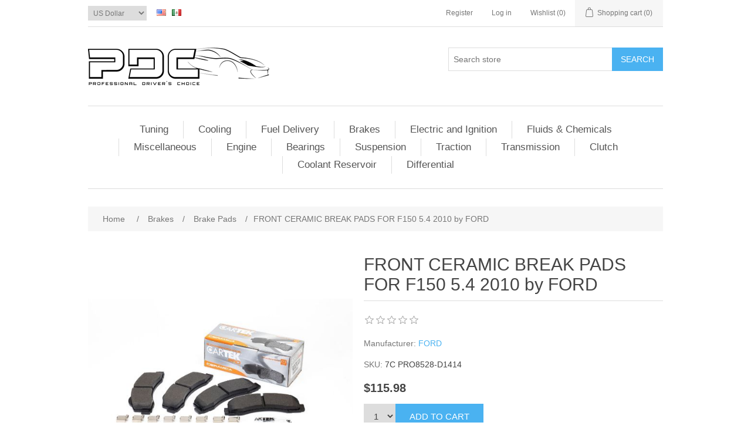

--- FILE ---
content_type: text/html; charset=utf-8
request_url: https://pdcautoparts.com/balata-delantera-de-ceramica-para-ford-f150-54-2010
body_size: 38082
content:
<!DOCTYPE html><html lang="en" dir="ltr" class="html-product-details-page"><head><title>PDC Autoparts. FRONT CERAMIC BREAK PADS FOR F150 5.4 2010 by FORD</title><meta charset="UTF-8"><meta name="description" content=""><meta name="keywords" content=""><meta name="generator" content="nopCommerce"><meta name="viewport" content="width=device-width, initial-scale=1"><meta property="og:type" content="product"><meta property="og:title" content="FRONT CERAMIC BREAK PADS FOR F150 5.4 2010 by FORD"><meta property="og:description" content=""><meta property="og:image" content="https://pdcautoparts.com/images/thumbs/0002847_balata-delantera-de-ceramica-para-ford-f150-54-2010_550.jpeg"><meta property="og:image:url" content="https://pdcautoparts.com/images/thumbs/0002847_balata-delantera-de-ceramica-para-ford-f150-54-2010_550.jpeg"><meta property="og:url" content="https://pdcautoparts.com/balata-delantera-de-ceramica-para-ford-f150-54-2010"><meta property="og:site_name" content="PDC Autoparts"><meta property="twitter:card" content="summary"><meta property="twitter:site" content="PDC Autoparts"><meta property="twitter:title" content="FRONT CERAMIC BREAK PADS FOR F150 5.4 2010 by FORD"><meta property="twitter:description" content=""><meta property="twitter:image" content="https://pdcautoparts.com/images/thumbs/0002847_balata-delantera-de-ceramica-para-ford-f150-54-2010_550.jpeg"><meta property="twitter:url" content="https://pdcautoparts.com/balata-delantera-de-ceramica-para-ford-f150-54-2010"><script type="application/ld+json">{"@context":"https://schema.org","@type":"Product","name":"FRONT CERAMIC BREAK PADS FOR F150 5.4 2010 by FORD","sku":"7C PRO8528-D1414","image":"https://pdcautoparts.com/images/thumbs/0002847_balata-delantera-de-ceramica-para-ford-f150-54-2010_550.jpeg","brand":[{"@type":"Brand","name":"FORD"}],"offers":{"@type":"Offer","url":"https://pdcautoparts.com/front-ceramic-break-pads-for-f150-54-2010-by-ford","availability":"https://schema.org/InStock","price":"115.98","priceCurrency":"USD"},"review":[],"hasVariant":[]}</script><script type="application/ld+json">{"@context":"https://schema.org","@type":"BreadcrumbList","itemListElement":[{"@type":"ListItem","position":1,"item":{"@id":"https://pdcautoparts.com/brakes","name":"Brakes"}},{"@type":"ListItem","position":2,"item":{"@id":"https://pdcautoparts.com/brake-pads","name":"Brake Pads"}},{"@type":"ListItem","position":3,"item":{"@id":"https://pdcautoparts.com/front-ceramic-break-pads-for-f150-54-2010-by-ford","name":"FRONT CERAMIC BREAK PADS FOR F150 5.4 2010 by FORD"}}]}</script><link rel="stylesheet" href="/css/ui6y-pk2ee-opru-2vpxnq.styles.css?v=RIThCaUkzAR78HRYu1vX3KG1wl0"><body><input name="__RequestVerificationToken" type="hidden" value="CfDJ8E7-fqZYWhZGtl0y9IKFvOyF4vPOrm2ZqSCjXNOje9fzHBPflW14oveswX54IqdNcozXWBdLW0y3bT5-vXMipvqndpTsjH9C9WfBQOasaOe0H-qBlknCDtUzYzcFcl_fA4hQF5M_5HSgr0jWV6jMuF0"><div class="ajax-loading-block-window" style="display:none"></div><div id="dialog-notifications-success" role="status" aria-live="polite" aria-atomic="true" title="Notification" style="display:none"></div><div id="dialog-notifications-error" role="alert" aria-live="assertive" aria-atomic="true" title="Error" style="display:none"></div><div id="dialog-notifications-warning" role="alert" aria-live="assertive" aria-atomic="true" title="Warning" style="display:none"></div><div id="bar-notification" class="bar-notification-container" role="status" aria-live="polite" aria-atomic="true" data-close="Close"></div><div class="master-wrapper-page"><div class="header"><a class="skip" href="#main">Skip navigation</a><div class="header-upper"><div class="header-selectors-wrapper"><div class="currency-selector"><select id="customerCurrency" name="customerCurrency" onchange="setLocation(this.value)" aria-label="Currency selector"><option selected value="https://pdcautoparts.com/changecurrency/1?returnUrl=%2Fbalata-delantera-de-ceramica-para-ford-f150-54-2010">US Dollar<option value="https://pdcautoparts.com/changecurrency/6?returnUrl=%2Fbalata-delantera-de-ceramica-para-ford-f150-54-2010">Euro</select></div><div class="language-selector"><ul class="language-list"><li><a href="https://pdcautoparts.com/changelanguage/1?returnUrl=%2Fbalata-delantera-de-ceramica-para-ford-f150-54-2010" title="English"> <img title='English' alt='English' class="selected" src="/images/flags/us.png"> </a><li><a href="https://pdcautoparts.com/changelanguage/3?returnUrl=%2Fbalata-delantera-de-ceramica-para-ford-f150-54-2010" title="Español"> <img title='Español' alt='Español' src="/images/flags/mx.png"> </a></ul></div></div><div class="header-links-wrapper"><div class="header-links"><ul><li><a href="/register?returnUrl=%2Fbalata-delantera-de-ceramica-para-ford-f150-54-2010" class="ico-register">Register</a><li><a href="/login?returnUrl=%2Fbalata-delantera-de-ceramica-para-ford-f150-54-2010" class="ico-login">Log in</a><li><a href="/wishlist" class="ico-wishlist"> <span class="wishlist-label">Wishlist</span> <span class="wishlist-qty">(0)</span> </a><li id="topcartlink"><a href="/cart" class="ico-cart"> <span class="cart-label">Shopping cart</span> <span class="cart-qty">(0)</span> </a></ul></div><div id="flyout-cart" class="flyout-cart"><div class="mini-shopping-cart"><div class="count">You have no items in your shopping cart.</div></div></div></div></div><div class="header-lower"><div class="header-logo"><a href="/"> <img alt="PDC Autoparts" src="https://pdcautoparts.com/images/thumbs/0002994.png"> </a></div><div class="search-box store-search-box"><form method="get" id="small-search-box-form" action="/search"><input type="text" class="search-box-text" id="small-searchterms" autocomplete="off" name="q" placeholder="Search store" aria-label="Search store"> <button type="submit" class="button-1 search-box-button">Search</button></form></div></div></div><div class="header-menu"><ul class="top-menu notmobile"><li><a href="/tuning">Tuning </a><div class="sublist-toggle"></div><ul class="sublist first-level"><li><a href="/fuel-air-filters">Filters </a><li><a href="/pcv-valve">PCV Valve </a></ul><li><a href="/cooling">Cooling </a><div class="sublist-toggle"></div><ul class="sublist first-level"><li><a href="/water-pumps">Water Pumps </a><li><a href="/fan-clutch">Fan Clutch </a><li><a href="/antifreeze">Antifreeze </a><li><a href="/water-tanks">Water tanks </a><li><a href="/belts">Belts </a><li><a href="/hoses">Hoses </a><li><a href="/fan-blades">Fan Blades </a><li><a href="/thermostats">Thermostats </a><li><a href="/caps-3">Caps </a><li><a href="/coolant-reservoir-2">Coolant Reservoir </a></ul><li><a href="/fuel-delivery">Fuel Delivery </a><div class="sublist-toggle"></div><ul class="sublist first-level"><li><a href="/fuel-pumps">Fuel Pumps </a></ul><li><a href="/brakes">Brakes </a><div class="sublist-toggle"></div><ul class="sublist first-level"><li><a href="/brake-pads">Brake Pads </a><li><a href="/calliper-pistons">Calliper pistons </a><li><a href="/brake-fluids">Brake fluids </a><li><a href="/rotors-drums">Rotors &amp; Drums </a><li><a href="/hydraulics-parts">Hydraulics Parts </a><li><a href="/miscelanous-brake">Miscellaneous Brake </a></ul><li><a href="/electric-and-ignition">Electric and Ignition </a><div class="sublist-toggle"></div><ul class="sublist first-level"><li><a href="/batteries">Batteries </a><li><a href="/coils">Ignition Coils </a><li><a href="/spark-plugs-wires">Spark Plug wires </a><li><a href="/current-cables">Current cables </a><li><a href="/starters-alternators">Starters &amp; Alternators </a><li><a href="/ignition">Ignition </a></ul><li><a href="/fluids">Fluids &amp; Chemicals </a><div class="sublist-toggle"></div><ul class="sublist first-level"><li><a href="/chemicals">Chemicals </a><li><a href="/silicons">Silicons </a><li><a href="/lubricants">Lubricants </a><li><a href="/greases">Greases </a></ul><li><a href="/miscelanea-7">Miscellaneous </a><div class="sublist-toggle"></div><ul class="sublist first-level"><li><a href="/tow">Tow </a><li><a href="/seals">Seals </a><li><a href="/caps">Caps </a><li><a href="/wiper-blade">Wiper blade </a></ul><li><a href="/engine">Engine </a><div class="sublist-toggle"></div><ul class="sublist first-level"><li><a href="/piston-rings">Piston Rings </a><li><a href="/belts-2">Belts </a><li><a href="/engine-mounts">Engine mounts </a><li><a href="/engine-gaskets">Engine Gaskets </a><li><a href="/bearings-2">Bearings </a><li><a href="/oil-pumps">Oil Pumps </a><li><a href="/distribution-components">Distribution Components </a><li><a href="/timing-belt-components">Timing belt components </a><li><a href="/seals-3">Seals </a></ul><li><a href="/bearings">Bearings </a><li><a href="/suspension">Suspension </a><div class="sublist-toggle"></div><ul class="sublist first-level"><li><a href="/shock-absorbers">Shock absorbers </a><li><a href="/suspension-parts">Suspension parts </a></ul><li><a href="/traction">Traction </a><div class="sublist-toggle"></div><ul class="sublist first-level"><li><a href="/wheel-hubs">Wheel Hubs </a><li><a href="/cv-joints">CV Joints </a><li><a href="/seals-4">Seals </a></ul><li><a href="/transmision">Transmission </a><div class="sublist-toggle"></div><ul class="sublist first-level"><li><a href="/transmission-filters-gaskets">Transmission filters &amp; gaskets </a></ul><li><a href="/clutch">Clutch </a><div class="sublist-toggle"></div><ul class="sublist first-level"><li><a href="/hydraulics-systems">Hydraulic System </a><li><a href="/clutch-kit">Clutch kit </a></ul><li><a href="/coolant-reservoir">Coolant Reservoir </a><li><a href="/differential">Differential </a><div class="sublist-toggle"></div><ul class="sublist first-level"><li><a href="/universal-joints">Universal Joints </a></ul></ul><div class="menu-toggle" tabindex="0" role="button" aria-controls="aria-categories-mobile-ul">Categories</div><ul class="top-menu mobile"><li><a href="/tuning">Tuning </a><div class="sublist-toggle"></div><ul class="sublist first-level"><li><a href="/fuel-air-filters">Filters </a><li><a href="/pcv-valve">PCV Valve </a></ul><li><a href="/cooling">Cooling </a><div class="sublist-toggle"></div><ul class="sublist first-level"><li><a href="/water-pumps">Water Pumps </a><li><a href="/fan-clutch">Fan Clutch </a><li><a href="/antifreeze">Antifreeze </a><li><a href="/water-tanks">Water tanks </a><li><a href="/belts">Belts </a><li><a href="/hoses">Hoses </a><li><a href="/fan-blades">Fan Blades </a><li><a href="/thermostats">Thermostats </a><li><a href="/caps-3">Caps </a><li><a href="/coolant-reservoir-2">Coolant Reservoir </a></ul><li><a href="/fuel-delivery">Fuel Delivery </a><div class="sublist-toggle"></div><ul class="sublist first-level"><li><a href="/fuel-pumps">Fuel Pumps </a></ul><li><a href="/brakes">Brakes </a><div class="sublist-toggle"></div><ul class="sublist first-level"><li><a href="/brake-pads">Brake Pads </a><li><a href="/calliper-pistons">Calliper pistons </a><li><a href="/brake-fluids">Brake fluids </a><li><a href="/rotors-drums">Rotors &amp; Drums </a><li><a href="/hydraulics-parts">Hydraulics Parts </a><li><a href="/miscelanous-brake">Miscellaneous Brake </a></ul><li><a href="/electric-and-ignition">Electric and Ignition </a><div class="sublist-toggle"></div><ul class="sublist first-level"><li><a href="/batteries">Batteries </a><li><a href="/coils">Ignition Coils </a><li><a href="/spark-plugs-wires">Spark Plug wires </a><li><a href="/current-cables">Current cables </a><li><a href="/starters-alternators">Starters &amp; Alternators </a><li><a href="/ignition">Ignition </a></ul><li><a href="/fluids">Fluids &amp; Chemicals </a><div class="sublist-toggle"></div><ul class="sublist first-level"><li><a href="/chemicals">Chemicals </a><li><a href="/silicons">Silicons </a><li><a href="/lubricants">Lubricants </a><li><a href="/greases">Greases </a></ul><li><a href="/miscelanea-7">Miscellaneous </a><div class="sublist-toggle"></div><ul class="sublist first-level"><li><a href="/tow">Tow </a><li><a href="/seals">Seals </a><li><a href="/caps">Caps </a><li><a href="/wiper-blade">Wiper blade </a></ul><li><a href="/engine">Engine </a><div class="sublist-toggle"></div><ul class="sublist first-level"><li><a href="/piston-rings">Piston Rings </a><li><a href="/belts-2">Belts </a><li><a href="/engine-mounts">Engine mounts </a><li><a href="/engine-gaskets">Engine Gaskets </a><li><a href="/bearings-2">Bearings </a><li><a href="/oil-pumps">Oil Pumps </a><li><a href="/distribution-components">Distribution Components </a><li><a href="/timing-belt-components">Timing belt components </a><li><a href="/seals-3">Seals </a></ul><li><a href="/bearings">Bearings </a><li><a href="/suspension">Suspension </a><div class="sublist-toggle"></div><ul class="sublist first-level"><li><a href="/shock-absorbers">Shock absorbers </a><li><a href="/suspension-parts">Suspension parts </a></ul><li><a href="/traction">Traction </a><div class="sublist-toggle"></div><ul class="sublist first-level"><li><a href="/wheel-hubs">Wheel Hubs </a><li><a href="/cv-joints">CV Joints </a><li><a href="/seals-4">Seals </a></ul><li><a href="/transmision">Transmission </a><div class="sublist-toggle"></div><ul class="sublist first-level"><li><a href="/transmission-filters-gaskets">Transmission filters &amp; gaskets </a></ul><li><a href="/clutch">Clutch </a><div class="sublist-toggle"></div><ul class="sublist first-level"><li><a href="/hydraulics-systems">Hydraulic System </a><li><a href="/clutch-kit">Clutch kit </a></ul><li><a href="/coolant-reservoir">Coolant Reservoir </a><li><a href="/differential">Differential </a><div class="sublist-toggle"></div><ul class="sublist first-level"><li><a href="/universal-joints">Universal Joints </a></ul></ul></div><div class="master-wrapper-content" id="main" role="main"><div class="master-column-wrapper"><div class="breadcrumb"><ul><li><span> <a href="/"> <span>Home</span> </a> </span> <span class="delimiter">/</span><li><a href="/brakes"> <span>Brakes</span> </a> <span class="delimiter">/</span><li><a href="/brake-pads"> <span>Brake Pads</span> </a> <span class="delimiter">/</span><li><strong class="current-item">FRONT CERAMIC BREAK PADS FOR F150 5.4 2010 by FORD</strong> <span id="/front-ceramic-break-pads-for-f150-54-2010-by-ford"></span></ul></div><div class="center-1"><div class="page product-details-page"><div class="page-body"><form method="post" id="product-details-form"><div data-productid="1354"><div class="product-essential"><div class="gallery"><div class="picture-gallery"><div class="picture"><img alt="Picture of FRONT CERAMIC BREAK PADS FOR F150 5.4 2010 by FORD" src="https://pdcautoparts.com/images/thumbs/0002847_balata-delantera-de-ceramica-para-ford-f150-54-2010_550.jpeg" title="Picture of FRONT CERAMIC BREAK PADS FOR F150 5.4 2010 by FORD" id="main-product-img-1354"></div><div class="picture-thumbs"><div class="thumb-item" data-pictureid="2847"><img src="https://pdcautoparts.com/images/thumbs/0002847_balata-delantera-de-ceramica-para-ford-f150-54-2010_100.jpeg" alt="Picture of FRONT CERAMIC BREAK PADS FOR F150 5.4 2010 by FORD" title="Picture of FRONT CERAMIC BREAK PADS FOR F150 5.4 2010 by FORD" data-defaultsize="https://pdcautoparts.com/images/thumbs/0002847_balata-delantera-de-ceramica-para-ford-f150-54-2010_550.jpeg" data-fullsize="https://pdcautoparts.com/images/thumbs/0002847_balata-delantera-de-ceramica-para-ford-f150-54-2010.jpeg"></div><div class="thumb-item" data-pictureid="2848"><img src="https://pdcautoparts.com/images/thumbs/0002848_balata-delantera-de-ceramica-para-ford-f150-54-2010_100.jpeg" alt="Picture of FRONT CERAMIC BREAK PADS FOR F150 5.4 2010 by FORD" title="Picture of FRONT CERAMIC BREAK PADS FOR F150 5.4 2010 by FORD" data-defaultsize="https://pdcautoparts.com/images/thumbs/0002848_balata-delantera-de-ceramica-para-ford-f150-54-2010_550.jpeg" data-fullsize="https://pdcautoparts.com/images/thumbs/0002848_balata-delantera-de-ceramica-para-ford-f150-54-2010.jpeg"></div></div></div></div><div class="overview"><div class="product-name"><h1>FRONT CERAMIC BREAK PADS FOR F150 5.4 2010 by FORD</h1></div><div class="product-reviews-overview"><div class="product-review-box"><div class="rating"><div style="width:0%"></div></div></div></div><div class="manufacturers"><span class="label">Manufacturer:</span> <span class="value"> <a href="/ford-3">FORD</a> </span></div><div class="additional-details"><div class="sku"><span class="label">SKU:</span> <span class="value" id="sku-1354">7C PRO8528-D1414</span></div></div><div class="prices"><div class="product-price"><span id="price-value-1354" class="price-value-1354"> $115.98 </span></div></div><div class="add-to-cart"><div class="add-to-cart-panel"><label class="qty-label" for="addtocart_1354_EnteredQuantity">Qty:</label> <select id="product_enteredQuantity_1354" class="qty-dropdown" aria-label="Enter a quantity" data-val="true" data-val-required="The Qty field is required." name="addtocart_1354.EnteredQuantity"><option selected value="1">1</select> <button type="button" id="add-to-cart-button-1354" class="button-1 add-to-cart-button" data-productid="1354" onclick="return AjaxCart.addproducttocart_details(&#34;/addproducttocart/details/1354/1&#34;,&#34;#product-details-form&#34;),!1">Add to cart</button></div></div><div class="product-estimate-shipping"><a href="#estimate-shipping-popup-1354" id="open-estimate-shipping-popup-1354" class="open-estimate-shipping-popup" data-effect="estimate-shipping-popup-zoom-in"> </a><div id="estimate-shipping-popup-1354" class="estimate-shipping-popup mfp-with-anim mfp-hide"><div class="ship-to-title"><strong>Ship to</strong></div><div class="estimate-shipping-row shipping-address"><div class="estimate-shipping-row-item address-item"><div class="estimate-shipping-row"><select class="estimate-shipping-address-control" data-trigger="country-select" data-url="/country/getstatesbycountryid" data-stateprovince="#StateProvinceId" data-loading="#estimate-shipping-loading-progress" placeholder="Country" id="CountryId" name="CountryId"><option value="0">Select country<option value="1">United States<option value="15">Bolivia<option value="16">Bosnia and Herzegowina<option value="102">Bouvet Island<option value="17">Brazil<option value="103">British Indian Ocean Territory<option value="104">Brunei Darussalam<option value="18">Bulgaria<option value="105">Burkina Faso<option value="106">Burundi<option value="107">Cambodia<option value="108">Cameroon<option value="2">Canada<option value="109">Cape Verde<option value="19">Cayman Islands<option value="110">Central African Republic<option value="111">Chad<option value="20">Chile<option value="21">China<option value="112">Christmas Island<option value="113">Cocos (Keeling) Islands<option value="22">Colombia<option value="114">Comoros<option value="115">Congo<option value="116">Congo (Democratic Republic of the)<option value="117">Cook Islands<option value="23">Costa Rica<option value="118">Cote D&#x27;Ivoire<option value="24">Croatia<option value="25">Cuba<option value="26">Cyprus<option value="27">Czech Republic<option value="28">Denmark<option value="119">Djibouti<option value="120">Dominica<option value="29">Dominican Republic<option value="30">East Timor<option value="31">Ecuador<option value="32">Egypt<option value="121">El Salvador<option value="122">Equatorial Guinea<option value="123">Eritrea<option value="124">Estonia<option value="125">Ethiopia<option value="126">Falkland Islands (Malvinas)<option value="127">Faroe Islands<option value="128">Fiji<option value="33">Finland<option value="34">France<option value="129">French Guiana<option value="130">French Polynesia<option value="131">French Southern Territories<option value="132">Gabon<option value="133">Gambia<option value="35">Georgia<option value="36">Germany<option value="134">Ghana<option value="37">Gibraltar<option value="38">Greece<option value="135">Greenland<option value="136">Grenada<option value="137">Guadeloupe<option value="138">Guam<option value="39">Guatemala<option value="139">Guinea<option value="140">Guinea-bissau<option value="141">Guyana<option value="142">Haiti<option value="143">Heard and Mc Donald Islands<option value="144">Honduras<option value="40">Hong Kong<option value="41">Hungary<option value="145">Iceland<option value="42">India<option value="43">Indonesia<option value="146">Iran (Islamic Republic of)<option value="147">Iraq<option value="44">Ireland<option value="45">Israel<option value="46">Italy<option value="47">Jamaica<option value="48">Japan<option value="49">Jordan<option value="50">Kazakhstan<option value="148">Kenya<option value="149">Kiribati<option value="150">Korea<option value="51">Korea, Democratic People&#x27;s Republic of<option value="52">Kuwait<option value="151">Kyrgyzstan<option value="152">Lao People&#x27;s Democratic Republic<option value="153">Latvia<option value="154">Lebanon<option value="155">Lesotho<option value="156">Liberia<option value="157">Libyan Arab Jamahiriya<option value="158">Liechtenstein<option value="159">Lithuania<option value="160">Luxembourg<option value="161">Macau<option value="162">Macedonia<option value="163">Madagascar<option value="164">Malawi<option value="53">Malaysia<option value="165">Maldives<option value="166">Mali<option value="167">Malta<option value="168">Marshall Islands<option value="169">Martinique<option value="170">Mauritania<option value="171">Mauritius<option value="172">Mayotte<option value="54">Mexico<option value="173">Micronesia<option value="174">Moldova<option value="175">Monaco<option value="176">Mongolia<option value="177">Montenegro<option value="178">Montserrat<option value="179">Morocco<option value="180">Mozambique<option value="181">Myanmar<option value="182">Namibia<option value="183">Nauru<option value="184">Nepal<option value="55">Netherlands<option value="185">Netherlands Antilles<option value="186">New Caledonia<option value="56">New Zealand<option value="187">Nicaragua<option value="188">Niger<option value="189">Nigeria<option value="190">Niue<option value="191">Norfolk Island<option value="192">Northern Mariana Islands<option value="57">Norway<option value="193">Oman<option value="58">Pakistan<option value="194">Palau<option value="59">Palestine<option value="195">Panama<option value="196">Papua New Guinea<option value="60">Paraguay<option value="61">Peru<option value="62">Philippines<option value="197">Pitcairn<option value="63">Poland<option value="64">Portugal<option value="65">Puerto Rico<option value="66">Qatar<option value="198">Reunion<option value="67">Romania<option value="68">Russian Federation<option value="199">Rwanda<option value="200">Saint Kitts and Nevis<option value="201">Saint Lucia<option value="202">Saint Vincent and the Grenadines<option value="203">Samoa<option value="204">San Marino<option value="205">Sao Tome and Principe<option value="69">Saudi Arabia<option value="206">Senegal<option value="87">Serbia<option value="207">Seychelles<option value="208">Sierra Leone<option value="70">Singapore<option value="71">Slovakia (Slovak Republic)<option value="72">Slovenia<option value="209">Solomon Islands<option value="210">Somalia<option value="73">South Africa<option value="211">South Georgia &amp; South Sandwich Islands<option value="212">South Sudan<option value="74">Spain<option value="213">Sri Lanka<option value="214">St. Helena<option value="215">St. Pierre and Miquelon<option value="216">Sudan<option value="217">Suriname<option value="218">Svalbard and Jan Mayen Islands<option value="219">Swaziland<option value="75">Sweden<option value="76">Switzerland<option value="220">Syrian Arab Republic<option value="77">Taiwan<option value="221">Tajikistan<option value="222">Tanzania<option value="78">Thailand<option value="223">Togo<option value="224">Tokelau<option value="225">Tonga<option value="226">Trinidad and Tobago<option value="227">Tunisia<option value="79">Turkey<option value="228">Turkmenistan<option value="229">Turks and Caicos Islands<option value="230">Tuvalu<option value="231">Uganda<option value="80">Ukraine<option value="81">United Arab Emirates<option value="82">United Kingdom<option value="83">United States minor outlying islands<option value="84">Uruguay<option value="85">Uzbekistan<option value="232">Vanuatu<option value="233">Vatican City State (Holy See)<option value="86">Venezuela<option value="234">Viet Nam<option value="235">Virgin Islands (British)<option value="236">Virgin Islands (U.S.)<option value="237">Wallis and Futuna Islands<option value="238">Western Sahara<option value="239">Yemen<option value="240">Zambia<option value="241">Zimbabwe</select> <span class="required">*</span></div></div><div class="estimate-shipping-row-item address-item"><select class="estimate-shipping-address-control" placeholder="State / province" id="StateProvinceId" name="StateProvinceId"><option value="0">Other</select></div><div class="estimate-shipping-row-item address-item"><div class="estimate-shipping-row"><input class="estimate-shipping-address-control" placeholder="Zip / postal code" type="text" id="ZipPostalCode" name="ZipPostalCode"> <span class="required">*</span></div></div></div><div class="choose-shipping-title"><strong>Shipping Method</strong></div><div class="shipping-options"><div class="shipping-options-header"><div class="estimate-shipping-row"><div class="estimate-shipping-row-item-radio"></div><div class="estimate-shipping-row-item shipping-item shipping-header-item">Name</div><div class="estimate-shipping-row-item shipping-item shipping-header-item">Estimated Delivery</div><div class="estimate-shipping-row-item shipping-item shipping-header-item">Price</div></div></div><div class="shipping-options-body"><div class="no-shipping-options">No shipping options</div></div></div><div class="apply-shipping-button-container"><button type="button" class="button-2 apply-shipping-button">Apply</button><div class="message-failure"></div></div></div></div><div class="overview-buttons"><div class="add-to-wishlist"><button type="button" id="add-to-wishlist-button-1354" class="button-2 add-to-wishlist-button" data-productid="1354" onclick="return AjaxCart.addproducttocart_details(&#34;/addproducttocart/details/1354/2&#34;,&#34;#product-details-form&#34;),!1">Add to wishlist</button></div><div class="compare-products"><button type="button" class="button-2 add-to-compare-list-button" onclick="return AjaxCart.addproducttocomparelist(&#34;/compareproducts/add/1354&#34;),!1">Add to compare list</button></div><div class="email-a-friend"><button type="button" class="button-2 email-a-friend-button" onclick="setLocation(&#34;/productemailafriend/1354&#34;)">Email a friend</button></div></div><div class="product-share-button"><div class="addthis_toolbox addthis_default_style"><a class="addthis_button_preferred_1"></a><a class="addthis_button_preferred_2"></a><a class="addthis_button_preferred_3"></a><a class="addthis_button_preferred_4"></a><a class="addthis_button_compact"></a><a class="addthis_counter addthis_bubble_style"></a></div><script src="https://s7.addthis.com/js/250/addthis_widget.js#pubid=nopsolutions"></script></div></div></div><div class="product-collateral"><div class="product-specs-box"><div class="title"><strong>Products specifications</strong></div><div class="table-wrapper"><table class="data-table"><thead><tr class="hidden-row"><th width="25%"><span>Attribute name</span><th><span>Attribute value</span><tbody><tr class="odd"><td class="spec-name">Aviable<td class="spec-value">CARTEK Pro</table></div></div></div></div><input name="__RequestVerificationToken" type="hidden" value="CfDJ8E7-fqZYWhZGtl0y9IKFvOyF4vPOrm2ZqSCjXNOje9fzHBPflW14oveswX54IqdNcozXWBdLW0y3bT5-vXMipvqndpTsjH9C9WfBQOasaOe0H-qBlknCDtUzYzcFcl_fA4hQF5M_5HSgr0jWV6jMuF0"></form><div class="page product-reviews"><div class="result review-already-added">Only registered users can write reviews</div></div></div></div></div></div></div><div class="footer"><div class="footer-upper"><div class="footer-block information"><div class="title"><strong>Information</strong></div><ul class="list"><li><a href="/conditions-of-use">Conditions of Use</a><li><a href="/contactus">Contact us</a></ul></div><div class="footer-block customer-service"><div class="title"><strong>Customer service</strong></div><ul class="list"><li><a href="/search">Search</a><li><a href="/recentlyviewedproducts">Recently viewed products</a><li><a href="/compareproducts">Compare products list</a><li><a href="/newproducts">New products</a></ul></div><div class="footer-block my-account"><div class="title"><strong>My account</strong></div><ul class="list"><li><a href="/customer/info">My account</a><li><a href="/order/history">Orders</a><li><a href="/customer/addresses">Addresses</a><li><a href="/cart">Shopping cart</a><li><a href="/wishlist">Wishlist</a></ul></div><div class="footer-block follow-us"><div class="social"><div class="title"><strong>Follow us</strong></div><ul class="networks"><li class="facebook"><a href="https://www.facebook.com/pdcautoparts/" target="_blank" rel="noopener noreferrer">Facebook</a></ul></div><div class="newsletter"><div class="title"><strong>Newsletter</strong></div><div class="newsletter-subscribe" id="newsletter-subscribe-block"><div class="newsletter-email"><input id="newsletter-email" class="newsletter-subscribe-text" placeholder="Enter your email here..." aria-label="Sign up for our newsletter" type="email" name="NewsletterEmail"> <button type="button" id="newsletter-subscribe-button" class="button-1 newsletter-subscribe-button">Subscribe</button></div><div class="newsletter-validation"><span id="subscribe-loading-progress" style="display:none" class="please-wait">Wait...</span> <span class="field-validation-valid" data-valmsg-for="NewsletterEmail" data-valmsg-replace="true"></span></div></div><div class="newsletter-result" id="newsletter-result-block"></div></div></div></div><div class="footer-lower"><div class="footer-info"><span class="footer-disclaimer">Copyright &copy; 2026 PDC Autoparts. All rights reserved.</span></div></div></div></div><script src="/js/ugb2rim6qtxni-qfi-iama.scripts.js?v=5l4u-aF7ldXv0sNUC5YkFKIPdqk"></script><script src="/lib_npm/magnific-popup/jquery.magnific-popup.min.js?v=YuOR46wnkb8PnqNV7ZyYKshLCWY"></script><script src="/js/public.estimateshipping.popup.js?v=WxeMSb_Yu44DYkJRjrsArkqFW_A"></script><script>$(function(){$(".thumb-item img").on("click",function(){$("#main-product-img-1354").attr("src",$(this).attr("data-defaultsize"));$("#main-product-img-1354").attr("title",$(this).attr("title"));$("#main-product-img-1354").attr("alt",$(this).attr("alt"));$("#main-product-img-lightbox-anchor-1354").attr("href",$(this).attr("data-fullsize"));$("#main-product-img-lightbox-anchor-1354").attr("title",$(this).attr("title"))})})</script><script>$(function(){$("#product_enteredQuantity_1354").on("change",function(){var n={productId:1354,quantity:$("#product_enteredQuantity_1354").find(":selected").text()};$(document).trigger({type:"product_quantity_changed",changedData:n})})})</script><script>$(function(){var n={},t=!1,u=!1,f={opener:"#open-estimate-shipping-popup-1354",form:"#product-details-form",contentEl:"#estimate-shipping-popup-1354",countryEl:"#CountryId",stateProvinceEl:"#StateProvinceId",zipPostalCodeEl:"#ZipPostalCode",useCity:!1,cityEl:"#City",requestDelay:300,localizedData:{noShippingOptionsMessage:"No shipping options",countryErrorMessage:"Country is required",zipPostalCodeErrorMessage:"Zip / postal code is required",cityErrorMessage:"City is required"},urlFactory:function(n){var t=$.param({CountryId:n.countryId,StateProvinceId:n.stateProvinceId,ZipPostalCode:n.zipPostalCode,City:n.city});return"/product/estimateshipping/%7BProductId%3Amin(0)%7D?ProductId=1354&"+t},handlers:{openPopUp:function(){if(t){var i=n.getShippingAddress();n.validateAddress(i)?n.getShippingOptions(i):n.clearShippingOptions();t=!1}},load:function(){if(!$.magnificPopup.instance.isOpen){var n=$("<div/>").addClass("shipping-title").append($("<span/>").addClass("shipping-price-title").text("Shipping:")).append($("<span/>").addClass("shipping-loading"));$("#open-estimate-shipping-popup-1354").html(n)}},success:function(){var t=n.getActiveShippingOption();n.selectShippingOption(t);u=!0;n.settings.handlers.success=undefined},error:function(){n.selectShippingOption()},selectedOption:function(t){var i,u,r;t&&t.provider&&t.price&&n.validateAddress(t.address)?(i=$("#open-estimate-shipping-popup-1354"),u=$("<div/>").addClass("shipping-title").append($("<span/>").addClass("shipping-price-title").text("Shipping:")).append($("<span/>").addClass("shipping-price").text(t.price)),i.html(u),r=$("<div/>").addClass("estimated-delivery").append($("<div/>").addClass("shipping-address").append($("<span/>").text("to "+t.address.countryName+", "+(t.address.stateProvinceName?t.address.stateProvinceName+", ":"")+(n.settings.useCity?t.address.city:t.address.zipPostalCode)+" via "+t.provider)).append($("<i/>").addClass("arrow-down"))),t.deliveryDate&&t.deliveryDate!=="-"&&r.append($("<div/>").addClass("shipping-date").text("Estimated Delivery on "+t.deliveryDate)),i.append(r)):$("#open-estimate-shipping-popup-1354").html($("<span/>").text("Please select the address you want to ship to")).append($("<i/>").addClass("arrow-down"))}}},i,r;n=createEstimateShippingPopUp(f);n.init();i=function(){var t=n.getShippingAddress();n.validateAddress(t)?n.getShippingOptions(t):n.selectShippingOption()};i();r=function(r){var o=r.changedData.productId,f,e;o===1354&&(n.params.selectedShippingOption?(f=n.params.selectedShippingOption.address,e=n.getShippingAddress(),n.addressesAreEqual(f,e)||(t=!0),n.getShippingOptions(f)):u?t=!0:i())};setTimeout(function(){$(document).on("product_attributes_changed",r)},500);$(document).on("product_quantity_changed",r)})</script><script>$(function(){$(".header").on("mouseenter","#topcartlink",function(){$("#flyout-cart").addClass("active")});$(".header").on("mouseleave","#topcartlink",function(){$("#flyout-cart").removeClass("active")});$(".header").on("mouseenter","#flyout-cart",function(){$("#flyout-cart").addClass("active")});$(".header").on("mouseleave","#flyout-cart",function(){$("#flyout-cart").removeClass("active")})})</script><script>$("#small-search-box-form").on("submit",function(n){if(n.preventDefault(),$("#small-searchterms").val()==""){alert("Please enter some search keyword");$("#small-searchterms").focus();return}var t=document.getElementById("small-search-box-form"),i=new FormData(t);window.location.href=`/search?${new URLSearchParams(i).toString()}`})</script><script>$(function(){var n=new Map,t,i;$("#small-searchterms").autocomplete({delay:500,minLength:2,source:function(t,i){var e=t.term&&t.term.trim().toLowerCase(),u=$("#SearchCategoryId"),o=u.length==0?0:u.val(),f={term:e,categoryId:o},r=JSON.stringify(f);if(n.has(r)){i(n.get(r));return}$.getJSON("/catalog/searchtermautocomplete",f,function(t){n.set(r,t);i(t)})},appendTo:".search-box",select:function(n,t){return $("#small-searchterms").val(t.item.label),setLocation(t.item.producturl),!1},open:function(){t&&(i=document.getElementById("small-searchterms").value,$(".ui-autocomplete").append('<li class="ui-menu-item" role="presentation"><a href="/search?q='+i+'">View all results...<\/a><\/li>'))}}).focus(function(){$(this).autocomplete("search",$(this).val())}).data("ui-autocomplete")._renderItem=function(n,i){var r=i.label;return t=i.showlinktoresultsearch,r=htmlEncode(r),imageWidth="20",$("<li><\/li>").data("item.autocomplete",i).append("<a><img src='"+i.productpictureurl+"' width='"+imageWidth+"'><span>"+r+"<\/span><\/a>").appendTo(n)}})</script><script>var localized_data={AjaxCartFailure:"Failed to add the product. Please refresh the page and try one more time."};AjaxCart.init(!1,".header-links .cart-qty",".header-links .wishlist-qty","#flyout-cart",localized_data)</script><script>$(function(){$(".menu-toggle").on("click",function(){$(this).siblings(".top-menu.mobile").slideToggle("slow")});$(".menu-toggle").on("keydown",function(n){(n.keyCode===13||n.keyCode===32)&&(n.preventDefault(),$(this).siblings(".top-menu.mobile").slideToggle("slow"))});$(".top-menu.mobile .sublist-toggle").on("click",function(){$(this).siblings(".sublist").slideToggle("slow")})})</script><script>async function getCaptchaToken(n,t,i){var r="";if(i)for(grecaptcha.ready(()=>{grecaptcha.execute(t,{action:n}).then(n=>{r=n})});r=="";)await new Promise(n=>setTimeout(n,100));else r=$('#newsletter-subscribe-block .captcha-box textarea[name="g-recaptcha-response"').val();return r}async function newsletter_subscribe(n){var r=$("#subscribe-loading-progress"),t,i;r.show();t="";!1&&(t=await getCaptchaToken("SubscribeNewsletter","",!1));i={subscribe:n,email:$("#newsletter-email").val(),"g-recaptcha-response":t};addAntiForgeryToken(i);$.ajax({cache:!1,type:"POST",url:"/subscribenewsletter",data:i,success:function(n){$("#newsletter-result-block").html(n.Result);n.Success?($("#newsletter-subscribe-block").hide(),$("#newsletter-result-block").show()):$("#newsletter-result-block").fadeIn("slow").delay(2e3).fadeOut("slow")},error:function(){alert("Failed to subscribe.")},complete:function(){r.hide()}})}$(function(){$("#newsletter-subscribe-button").on("click",function(){newsletter_subscribe("true")});$("#newsletter-email").on("keydown",function(n){if(n.keyCode==13)return $("#newsletter-subscribe-button").trigger("click"),!1})})</script><script>$(function(){$(".footer-block .title").on("click",function(){var n=window,t="inner",i;"innerWidth"in window||(t="client",n=document.documentElement||document.body);i={width:n[t+"Width"],height:n[t+"Height"]};i.width<769&&$(this).siblings(".list").slideToggle("slow")})})</script><script>$(function(){$(".block .title").on("click",function(){var n=window,t="inner",i;"innerWidth"in window||(t="client",n=document.documentElement||document.body);i={width:n[t+"Width"],height:n[t+"Height"]};i.width<1001&&$(this).siblings(".listbox").slideToggle("slow")})})</script>